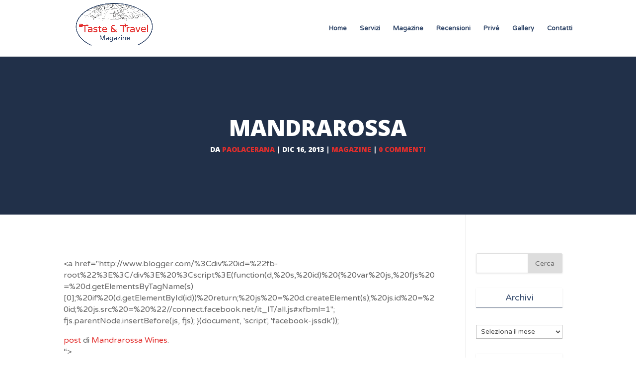

--- FILE ---
content_type: text/html; charset=UTF-8
request_url: https://www.tasteandtravel.ch/magazine/mandrarossa-su-mete/
body_size: 10627
content:
<!DOCTYPE html>
<html lang="it-IT">
<head>
	<meta charset="UTF-8" />
<meta http-equiv="X-UA-Compatible" content="IE=edge">
	<link rel="pingback" href="https://www.tasteandtravel.ch/xmlrpc.php" />

	<script type="text/javascript">
		document.documentElement.className = 'js';
	</script>

	<script>var et_site_url='https://www.tasteandtravel.ch';var et_post_id='619';function et_core_page_resource_fallback(a,b){"undefined"===typeof b&&(b=a.sheet.cssRules&&0===a.sheet.cssRules.length);b&&(a.onerror=null,a.onload=null,a.href?a.href=et_site_url+"/?et_core_page_resource="+a.id+et_post_id:a.src&&(a.src=et_site_url+"/?et_core_page_resource="+a.id+et_post_id))}
</script><meta name='robots' content='index, follow, max-image-preview:large, max-snippet:-1, max-video-preview:-1' />

	<!-- This site is optimized with the Yoast SEO plugin v20.6 - https://yoast.com/wordpress/plugins/seo/ -->
	<title>Mandrarossa - Taste &amp; Travel Magazine</title>
	<link rel="canonical" href="https://www.tasteandtravel.ch/magazine/mandrarossa-su-mete/" />
	<meta property="og:locale" content="it_IT" />
	<meta property="og:type" content="article" />
	<meta property="og:title" content="Mandrarossa - Taste &amp; Travel Magazine" />
	<meta property="og:description" content="&lt;a href=&quot;http://www.blogger.com/%3Cdiv%20id=%22fb-root%22%3E%3C/div%3E%20%3Cscript%3E(function(d,%20s,%20id)%20{%20var%20js,%20fjs%20=%20d.getElementsByTagName(s)[0];%20if%20(d.getElementById(id))%20return;%20js%20=%20d.createElement(s);%20js.id%20=%20id;%20js.src%20=%20%22//connect.facebook.net/it_IT/all.js#xfbml=1&quot;; fjs.parentNode.insertBefore(js, fjs); }(document, &#039;script&#039;, &#039;facebook-jssdk&#039;)); post di Mandrarossa Wines. &#8220;&gt; &lt;a href=&quot;http://www.blogger.com/%3Cdiv%20id=%22fb-root%22%3E%3C/div%3E%20%3Cscript%3E(function(d,%20s,%20id)%20{%20var%20js,%20fjs%20=%20d.getElementsByTagName(s)[0];%20if%20(d.getElementById(id))%20return;%20js%20=%20d.createElement(s);%20js.id%20=%20id;%20js.src%20=%20%22//connect.facebook.net/it_IT/all.js#xfbml=1&quot;; fjs.parentNode.insertBefore(js, fjs); }(document, &#039;script&#039;, &#039;facebook-jssdk&#039;)); post di Mandrarossa Wines. &#8220;&gt; post di Mandrarossa Wines." />
	<meta property="og:url" content="https://www.tasteandtravel.ch/magazine/mandrarossa-su-mete/" />
	<meta property="og:site_name" content="Taste &amp; Travel Magazine" />
	<meta property="article:publisher" content="http://www.facebook.com/paola.cerana" />
	<meta property="article:published_time" content="2013-12-16T14:09:00+00:00" />
	<meta property="article:modified_time" content="2019-04-12T17:20:19+00:00" />
	<meta name="author" content="paolacerana" />
	<meta name="twitter:card" content="summary_large_image" />
	<meta name="twitter:creator" content="@CeranaPaola" />
	<meta name="twitter:site" content="@CeranaPaola" />
	<meta name="twitter:label1" content="Scritto da" />
	<meta name="twitter:data1" content="paolacerana" />
	<meta name="twitter:label2" content="Tempo di lettura stimato" />
	<meta name="twitter:data2" content="1 minuto" />
	<script type="application/ld+json" class="yoast-schema-graph">{"@context":"https://schema.org","@graph":[{"@type":"WebPage","@id":"https://www.tasteandtravel.ch/magazine/mandrarossa-su-mete/","url":"https://www.tasteandtravel.ch/magazine/mandrarossa-su-mete/","name":"Mandrarossa - Taste &amp; Travel Magazine","isPartOf":{"@id":"https://www.tasteandtravel.ch/#website"},"datePublished":"2013-12-16T14:09:00+00:00","dateModified":"2019-04-12T17:20:19+00:00","author":{"@id":"https://www.tasteandtravel.ch/#/schema/person/f2931d899a83d38db658d1f808b46b14"},"breadcrumb":{"@id":"https://www.tasteandtravel.ch/magazine/mandrarossa-su-mete/#breadcrumb"},"inLanguage":"it-IT","potentialAction":[{"@type":"ReadAction","target":["https://www.tasteandtravel.ch/magazine/mandrarossa-su-mete/"]}]},{"@type":"BreadcrumbList","@id":"https://www.tasteandtravel.ch/magazine/mandrarossa-su-mete/#breadcrumb","itemListElement":[{"@type":"ListItem","position":1,"name":"Home","item":"https://www.tasteandtravel.ch/"},{"@type":"ListItem","position":2,"name":"Mandrarossa"}]},{"@type":"WebSite","@id":"https://www.tasteandtravel.ch/#website","url":"https://www.tasteandtravel.ch/","name":"Taste & Travel Magazine","description":"Un'anima in penna a spasso nel mondo","potentialAction":[{"@type":"SearchAction","target":{"@type":"EntryPoint","urlTemplate":"https://www.tasteandtravel.ch/?s={search_term_string}"},"query-input":"required name=search_term_string"}],"inLanguage":"it-IT"},{"@type":"Person","@id":"https://www.tasteandtravel.ch/#/schema/person/f2931d899a83d38db658d1f808b46b14","name":"paolacerana","image":{"@type":"ImageObject","inLanguage":"it-IT","@id":"https://www.tasteandtravel.ch/#/schema/person/image/","url":"https://secure.gravatar.com/avatar/afbe0c087f5f65ada0beb4a9f94c38f8?s=96&d=mm&r=g","contentUrl":"https://secure.gravatar.com/avatar/afbe0c087f5f65ada0beb4a9f94c38f8?s=96&d=mm&r=g","caption":"paolacerana"},"description":"Straniera a casa propria, vivo in Svizzera, sul Lago di Lugano. Sono giornalista ma scrivo con il cuore. Curo l'editing di Atmosphere rivista di bordo di Meridiana. Collaboro con diverse testate di turismo ed enogastronomia. Scrivo recensioni di narrativa e saggistica. Insieme al mio docente di psicologia, il professor Alessandro Antonietti, ho scritto \"L'intuizione visiva, come risolvere i problemi attraverso la visualizzazione\", (Franco Angeli). Insieme all'amico Vittorio Salvati ho scritto \"Il Diario proibito di Adamo ed Eva\" (Edizioni Associate, 2009) in cui mi sono divertita a giocare il ruolo di una Eva provocante e dispettosa al fianco di un Adamo candido e ingenuo. Ho raccolto una serie di racconti brevi ispirati ai miei viaggi, reali e interiori, \"Viaggi incantati, un'anima 'in penna' a spasso nel mondo per assaporarlo\", (Edizioni Associate, 2009). Il romanzo che rappresenta la mia catarsi s'intitola \"SCHEGGE D'AMORE ROSSO DIECI\" (Edizioni Sabinae, 2010), un thriller psico-erotico, scritto a quattro mani con Vittorio Salvati, che da Adamo s'è trasformato in uno psicanalista alle prese con una paziente molto, molto inquietante: Me! Il \"Diario proibito di Adamo &amp; Eva\" (Edizioni Sabinae, 2011) è cresciuto ed è diventato un vero e proprio romanzo, uno stuzzicante divertissement per riflettere con leggerezza sui misteri dell'Esistenza. Il mio libro più recente s'intitola \"IL LINGUAGGIO SEGRETO DEI VEGETALI\", edito da Agra Editrice, nel Settembre 2012."}]}</script>
	<!-- / Yoast SEO plugin. -->


<link rel='dns-prefetch' href='//fonts.googleapis.com' />
<link rel='dns-prefetch' href='//s.w.org' />
<link rel="alternate" type="application/rss+xml" title="Taste &amp; Travel Magazine &raquo; Feed" href="https://www.tasteandtravel.ch/feed/" />
<link rel="alternate" type="application/rss+xml" title="Taste &amp; Travel Magazine &raquo; Feed dei commenti" href="https://www.tasteandtravel.ch/comments/feed/" />
<link rel="alternate" type="application/rss+xml" title="Taste &amp; Travel Magazine &raquo; Mandrarossa Feed dei commenti" href="https://www.tasteandtravel.ch/magazine/mandrarossa-su-mete/feed/" />
<script type="text/javascript">
window._wpemojiSettings = {"baseUrl":"https:\/\/s.w.org\/images\/core\/emoji\/14.0.0\/72x72\/","ext":".png","svgUrl":"https:\/\/s.w.org\/images\/core\/emoji\/14.0.0\/svg\/","svgExt":".svg","source":{"concatemoji":"https:\/\/www.tasteandtravel.ch\/wp-includes\/js\/wp-emoji-release.min.js?ver=6.0.11"}};
/*! This file is auto-generated */
!function(e,a,t){var n,r,o,i=a.createElement("canvas"),p=i.getContext&&i.getContext("2d");function s(e,t){var a=String.fromCharCode,e=(p.clearRect(0,0,i.width,i.height),p.fillText(a.apply(this,e),0,0),i.toDataURL());return p.clearRect(0,0,i.width,i.height),p.fillText(a.apply(this,t),0,0),e===i.toDataURL()}function c(e){var t=a.createElement("script");t.src=e,t.defer=t.type="text/javascript",a.getElementsByTagName("head")[0].appendChild(t)}for(o=Array("flag","emoji"),t.supports={everything:!0,everythingExceptFlag:!0},r=0;r<o.length;r++)t.supports[o[r]]=function(e){if(!p||!p.fillText)return!1;switch(p.textBaseline="top",p.font="600 32px Arial",e){case"flag":return s([127987,65039,8205,9895,65039],[127987,65039,8203,9895,65039])?!1:!s([55356,56826,55356,56819],[55356,56826,8203,55356,56819])&&!s([55356,57332,56128,56423,56128,56418,56128,56421,56128,56430,56128,56423,56128,56447],[55356,57332,8203,56128,56423,8203,56128,56418,8203,56128,56421,8203,56128,56430,8203,56128,56423,8203,56128,56447]);case"emoji":return!s([129777,127995,8205,129778,127999],[129777,127995,8203,129778,127999])}return!1}(o[r]),t.supports.everything=t.supports.everything&&t.supports[o[r]],"flag"!==o[r]&&(t.supports.everythingExceptFlag=t.supports.everythingExceptFlag&&t.supports[o[r]]);t.supports.everythingExceptFlag=t.supports.everythingExceptFlag&&!t.supports.flag,t.DOMReady=!1,t.readyCallback=function(){t.DOMReady=!0},t.supports.everything||(n=function(){t.readyCallback()},a.addEventListener?(a.addEventListener("DOMContentLoaded",n,!1),e.addEventListener("load",n,!1)):(e.attachEvent("onload",n),a.attachEvent("onreadystatechange",function(){"complete"===a.readyState&&t.readyCallback()})),(e=t.source||{}).concatemoji?c(e.concatemoji):e.wpemoji&&e.twemoji&&(c(e.twemoji),c(e.wpemoji)))}(window,document,window._wpemojiSettings);
</script>
<meta content="ViGi Divi Child v.1.0.0" name="generator"/><style type="text/css">
img.wp-smiley,
img.emoji {
	display: inline !important;
	border: none !important;
	box-shadow: none !important;
	height: 1em !important;
	width: 1em !important;
	margin: 0 0.07em !important;
	vertical-align: -0.1em !important;
	background: none !important;
	padding: 0 !important;
}
</style>
	<link rel='stylesheet' id='wp-block-library-css'  href='https://www.tasteandtravel.ch/wp-includes/css/dist/block-library/style.min.css?ver=6.0.11' type='text/css' media='all' />
<style id='wp-block-library-inline-css' type='text/css'>
.has-text-align-justify{text-align:justify;}
</style>
<link rel='stylesheet' id='mediaelement-css'  href='https://www.tasteandtravel.ch/wp-includes/js/mediaelement/mediaelementplayer-legacy.min.css?ver=4.2.16' type='text/css' media='all' />
<link rel='stylesheet' id='wp-mediaelement-css'  href='https://www.tasteandtravel.ch/wp-includes/js/mediaelement/wp-mediaelement.min.css?ver=6.0.11' type='text/css' media='all' />
<style id='global-styles-inline-css' type='text/css'>
body{--wp--preset--color--black: #000000;--wp--preset--color--cyan-bluish-gray: #abb8c3;--wp--preset--color--white: #ffffff;--wp--preset--color--pale-pink: #f78da7;--wp--preset--color--vivid-red: #cf2e2e;--wp--preset--color--luminous-vivid-orange: #ff6900;--wp--preset--color--luminous-vivid-amber: #fcb900;--wp--preset--color--light-green-cyan: #7bdcb5;--wp--preset--color--vivid-green-cyan: #00d084;--wp--preset--color--pale-cyan-blue: #8ed1fc;--wp--preset--color--vivid-cyan-blue: #0693e3;--wp--preset--color--vivid-purple: #9b51e0;--wp--preset--gradient--vivid-cyan-blue-to-vivid-purple: linear-gradient(135deg,rgba(6,147,227,1) 0%,rgb(155,81,224) 100%);--wp--preset--gradient--light-green-cyan-to-vivid-green-cyan: linear-gradient(135deg,rgb(122,220,180) 0%,rgb(0,208,130) 100%);--wp--preset--gradient--luminous-vivid-amber-to-luminous-vivid-orange: linear-gradient(135deg,rgba(252,185,0,1) 0%,rgba(255,105,0,1) 100%);--wp--preset--gradient--luminous-vivid-orange-to-vivid-red: linear-gradient(135deg,rgba(255,105,0,1) 0%,rgb(207,46,46) 100%);--wp--preset--gradient--very-light-gray-to-cyan-bluish-gray: linear-gradient(135deg,rgb(238,238,238) 0%,rgb(169,184,195) 100%);--wp--preset--gradient--cool-to-warm-spectrum: linear-gradient(135deg,rgb(74,234,220) 0%,rgb(151,120,209) 20%,rgb(207,42,186) 40%,rgb(238,44,130) 60%,rgb(251,105,98) 80%,rgb(254,248,76) 100%);--wp--preset--gradient--blush-light-purple: linear-gradient(135deg,rgb(255,206,236) 0%,rgb(152,150,240) 100%);--wp--preset--gradient--blush-bordeaux: linear-gradient(135deg,rgb(254,205,165) 0%,rgb(254,45,45) 50%,rgb(107,0,62) 100%);--wp--preset--gradient--luminous-dusk: linear-gradient(135deg,rgb(255,203,112) 0%,rgb(199,81,192) 50%,rgb(65,88,208) 100%);--wp--preset--gradient--pale-ocean: linear-gradient(135deg,rgb(255,245,203) 0%,rgb(182,227,212) 50%,rgb(51,167,181) 100%);--wp--preset--gradient--electric-grass: linear-gradient(135deg,rgb(202,248,128) 0%,rgb(113,206,126) 100%);--wp--preset--gradient--midnight: linear-gradient(135deg,rgb(2,3,129) 0%,rgb(40,116,252) 100%);--wp--preset--duotone--dark-grayscale: url('#wp-duotone-dark-grayscale');--wp--preset--duotone--grayscale: url('#wp-duotone-grayscale');--wp--preset--duotone--purple-yellow: url('#wp-duotone-purple-yellow');--wp--preset--duotone--blue-red: url('#wp-duotone-blue-red');--wp--preset--duotone--midnight: url('#wp-duotone-midnight');--wp--preset--duotone--magenta-yellow: url('#wp-duotone-magenta-yellow');--wp--preset--duotone--purple-green: url('#wp-duotone-purple-green');--wp--preset--duotone--blue-orange: url('#wp-duotone-blue-orange');--wp--preset--font-size--small: 13px;--wp--preset--font-size--medium: 20px;--wp--preset--font-size--large: 36px;--wp--preset--font-size--x-large: 42px;}.has-black-color{color: var(--wp--preset--color--black) !important;}.has-cyan-bluish-gray-color{color: var(--wp--preset--color--cyan-bluish-gray) !important;}.has-white-color{color: var(--wp--preset--color--white) !important;}.has-pale-pink-color{color: var(--wp--preset--color--pale-pink) !important;}.has-vivid-red-color{color: var(--wp--preset--color--vivid-red) !important;}.has-luminous-vivid-orange-color{color: var(--wp--preset--color--luminous-vivid-orange) !important;}.has-luminous-vivid-amber-color{color: var(--wp--preset--color--luminous-vivid-amber) !important;}.has-light-green-cyan-color{color: var(--wp--preset--color--light-green-cyan) !important;}.has-vivid-green-cyan-color{color: var(--wp--preset--color--vivid-green-cyan) !important;}.has-pale-cyan-blue-color{color: var(--wp--preset--color--pale-cyan-blue) !important;}.has-vivid-cyan-blue-color{color: var(--wp--preset--color--vivid-cyan-blue) !important;}.has-vivid-purple-color{color: var(--wp--preset--color--vivid-purple) !important;}.has-black-background-color{background-color: var(--wp--preset--color--black) !important;}.has-cyan-bluish-gray-background-color{background-color: var(--wp--preset--color--cyan-bluish-gray) !important;}.has-white-background-color{background-color: var(--wp--preset--color--white) !important;}.has-pale-pink-background-color{background-color: var(--wp--preset--color--pale-pink) !important;}.has-vivid-red-background-color{background-color: var(--wp--preset--color--vivid-red) !important;}.has-luminous-vivid-orange-background-color{background-color: var(--wp--preset--color--luminous-vivid-orange) !important;}.has-luminous-vivid-amber-background-color{background-color: var(--wp--preset--color--luminous-vivid-amber) !important;}.has-light-green-cyan-background-color{background-color: var(--wp--preset--color--light-green-cyan) !important;}.has-vivid-green-cyan-background-color{background-color: var(--wp--preset--color--vivid-green-cyan) !important;}.has-pale-cyan-blue-background-color{background-color: var(--wp--preset--color--pale-cyan-blue) !important;}.has-vivid-cyan-blue-background-color{background-color: var(--wp--preset--color--vivid-cyan-blue) !important;}.has-vivid-purple-background-color{background-color: var(--wp--preset--color--vivid-purple) !important;}.has-black-border-color{border-color: var(--wp--preset--color--black) !important;}.has-cyan-bluish-gray-border-color{border-color: var(--wp--preset--color--cyan-bluish-gray) !important;}.has-white-border-color{border-color: var(--wp--preset--color--white) !important;}.has-pale-pink-border-color{border-color: var(--wp--preset--color--pale-pink) !important;}.has-vivid-red-border-color{border-color: var(--wp--preset--color--vivid-red) !important;}.has-luminous-vivid-orange-border-color{border-color: var(--wp--preset--color--luminous-vivid-orange) !important;}.has-luminous-vivid-amber-border-color{border-color: var(--wp--preset--color--luminous-vivid-amber) !important;}.has-light-green-cyan-border-color{border-color: var(--wp--preset--color--light-green-cyan) !important;}.has-vivid-green-cyan-border-color{border-color: var(--wp--preset--color--vivid-green-cyan) !important;}.has-pale-cyan-blue-border-color{border-color: var(--wp--preset--color--pale-cyan-blue) !important;}.has-vivid-cyan-blue-border-color{border-color: var(--wp--preset--color--vivid-cyan-blue) !important;}.has-vivid-purple-border-color{border-color: var(--wp--preset--color--vivid-purple) !important;}.has-vivid-cyan-blue-to-vivid-purple-gradient-background{background: var(--wp--preset--gradient--vivid-cyan-blue-to-vivid-purple) !important;}.has-light-green-cyan-to-vivid-green-cyan-gradient-background{background: var(--wp--preset--gradient--light-green-cyan-to-vivid-green-cyan) !important;}.has-luminous-vivid-amber-to-luminous-vivid-orange-gradient-background{background: var(--wp--preset--gradient--luminous-vivid-amber-to-luminous-vivid-orange) !important;}.has-luminous-vivid-orange-to-vivid-red-gradient-background{background: var(--wp--preset--gradient--luminous-vivid-orange-to-vivid-red) !important;}.has-very-light-gray-to-cyan-bluish-gray-gradient-background{background: var(--wp--preset--gradient--very-light-gray-to-cyan-bluish-gray) !important;}.has-cool-to-warm-spectrum-gradient-background{background: var(--wp--preset--gradient--cool-to-warm-spectrum) !important;}.has-blush-light-purple-gradient-background{background: var(--wp--preset--gradient--blush-light-purple) !important;}.has-blush-bordeaux-gradient-background{background: var(--wp--preset--gradient--blush-bordeaux) !important;}.has-luminous-dusk-gradient-background{background: var(--wp--preset--gradient--luminous-dusk) !important;}.has-pale-ocean-gradient-background{background: var(--wp--preset--gradient--pale-ocean) !important;}.has-electric-grass-gradient-background{background: var(--wp--preset--gradient--electric-grass) !important;}.has-midnight-gradient-background{background: var(--wp--preset--gradient--midnight) !important;}.has-small-font-size{font-size: var(--wp--preset--font-size--small) !important;}.has-medium-font-size{font-size: var(--wp--preset--font-size--medium) !important;}.has-large-font-size{font-size: var(--wp--preset--font-size--large) !important;}.has-x-large-font-size{font-size: var(--wp--preset--font-size--x-large) !important;}
</style>
<link rel='stylesheet' id='parent_style-css'  href='https://www.tasteandtravel.ch/wp-content/themes/Divi/style.css?ver=6.0.11' type='text/css' media='all' />
<link rel='stylesheet' id='child-style-css'  href='https://www.tasteandtravel.ch/wp-content/themes/divi-child/style.css?ver=1.0.0' type='text/css' media='all' />
<link rel='stylesheet' id='divi-fonts-css'  href='https://fonts.googleapis.com/css?family=Open+Sans:300italic,400italic,600italic,700italic,800italic,400,300,600,700,800&#038;subset=latin,latin-ext&#038;display=swap' type='text/css' media='all' />
<link rel='stylesheet' id='divi-style-css'  href='https://www.tasteandtravel.ch/wp-content/themes/divi-child/style.css?ver=4.5.3' type='text/css' media='all' />
<link rel='stylesheet' id='et-builder-googlefonts-cached-css'  href='https://fonts.googleapis.com/css?family=Varela+Round%3Aregular&#038;subset=latin%2Clatin-ext&#038;display=swap&#038;ver=6.0.11' type='text/css' media='all' />
<link rel='stylesheet' id='recent-posts-widget-with-thumbnails-public-style-css'  href='https://www.tasteandtravel.ch/wp-content/plugins/recent-posts-widget-with-thumbnails/public.css?ver=7.1.1' type='text/css' media='all' />
<link rel='stylesheet' id='dashicons-css'  href='https://www.tasteandtravel.ch/wp-includes/css/dashicons.min.css?ver=6.0.11' type='text/css' media='all' />
<link rel='stylesheet' id='jetpack_css-css'  href='https://www.tasteandtravel.ch/wp-content/plugins/jetpack/css/jetpack.css?ver=12.0.2' type='text/css' media='all' />
<script type='text/javascript' src='https://www.tasteandtravel.ch/wp-includes/js/jquery/jquery.min.js?ver=3.6.0' id='jquery-core-js'></script>
<script type='text/javascript' src='https://www.tasteandtravel.ch/wp-includes/js/jquery/jquery-migrate.min.js?ver=3.3.2' id='jquery-migrate-js'></script>
<script type='text/javascript' src='https://www.tasteandtravel.ch/wp-content/themes/Divi/core/admin/js/es6-promise.auto.min.js?ver=6.0.11' id='es6-promise-js'></script>
<script type='text/javascript' id='et-core-api-spam-recaptcha-js-extra'>
/* <![CDATA[ */
var et_core_api_spam_recaptcha = {"site_key":"","page_action":{"action":"mandrarossa_su_mete"}};
/* ]]> */
</script>
<script type='text/javascript' src='https://www.tasteandtravel.ch/wp-content/themes/Divi/core/admin/js/recaptcha.js?ver=6.0.11' id='et-core-api-spam-recaptcha-js'></script>
<link rel="https://api.w.org/" href="https://www.tasteandtravel.ch/wp-json/" /><link rel="alternate" type="application/json" href="https://www.tasteandtravel.ch/wp-json/wp/v2/posts/619" /><link rel="EditURI" type="application/rsd+xml" title="RSD" href="https://www.tasteandtravel.ch/xmlrpc.php?rsd" />
<link rel="wlwmanifest" type="application/wlwmanifest+xml" href="https://www.tasteandtravel.ch/wp-includes/wlwmanifest.xml" /> 
<meta name="generator" content="WordPress 6.0.11" />
<link rel='shortlink' href='https://www.tasteandtravel.ch/?p=619' />
<link rel="alternate" type="application/json+oembed" href="https://www.tasteandtravel.ch/wp-json/oembed/1.0/embed?url=https%3A%2F%2Fwww.tasteandtravel.ch%2Fmagazine%2Fmandrarossa-su-mete%2F" />
<link rel="alternate" type="text/xml+oembed" href="https://www.tasteandtravel.ch/wp-json/oembed/1.0/embed?url=https%3A%2F%2Fwww.tasteandtravel.ch%2Fmagazine%2Fmandrarossa-su-mete%2F&#038;format=xml" />
	<style>img#wpstats{display:none}</style>
		<meta name="viewport" content="width=device-width, initial-scale=1.0, maximum-scale=1.0, user-scalable=0" /><link rel="icon" href="https://www.tasteandtravel.ch/wp-content/uploads/2019/04/cropped-taste_and_travel-square-small-32x32.png" sizes="32x32" />
<link rel="icon" href="https://www.tasteandtravel.ch/wp-content/uploads/2019/04/cropped-taste_and_travel-square-small-192x192.png" sizes="192x192" />
<link rel="apple-touch-icon" href="https://www.tasteandtravel.ch/wp-content/uploads/2019/04/cropped-taste_and_travel-square-small-180x180.png" />
<meta name="msapplication-TileImage" content="https://www.tasteandtravel.ch/wp-content/uploads/2019/04/cropped-taste_and_travel-square-small-270x270.png" />
<link rel="stylesheet" id="et-divi-customizer-global-cached-inline-styles" href="https://www.tasteandtravel.ch/wp-content/et-cache/global/et-divi-customizer-global-17649480797812.min.css" onerror="et_core_page_resource_fallback(this, true)" onload="et_core_page_resource_fallback(this)" /></head>
<body class="post-template-default single single-post postid-619 single-format-standard et_pb_button_helper_class et_fixed_nav et_show_nav et_primary_nav_dropdown_animation_fade et_secondary_nav_dropdown_animation_fade et_header_style_left et_pb_footer_columns4 et_cover_background et_pb_gutter osx et_pb_gutters3 et_right_sidebar et_divi_theme et-db et_minified_js et_minified_css">
	<div id="page-container">

	
	
			<header id="main-header" data-height-onload="100">
			<div class="container clearfix et_menu_container">
							<div class="logo_container">
					<span class="logo_helper"></span>
					<a href="https://www.tasteandtravel.ch/">
						<img src="https://www.tasteandtravel.ch/wp-content/uploads/2019/03/taste_and_travel.png" alt="Taste &amp; Travel Magazine" id="logo" data-height-percentage="90" />
					</a>
				</div>
							<div id="et-top-navigation" data-height="100" data-fixed-height="40">
											<nav id="top-menu-nav">
						<ul id="top-menu" class="nav"><li id="menu-item-2895" class="menu-item menu-item-type-post_type menu-item-object-page menu-item-home menu-item-2895"><a href="https://www.tasteandtravel.ch/">Home</a></li>
<li id="menu-item-2896" class="menu-item menu-item-type-post_type menu-item-object-page menu-item-2896"><a href="https://www.tasteandtravel.ch/servizi/">Servizi</a></li>
<li id="menu-item-2956" class="menu-item menu-item-type-post_type menu-item-object-page menu-item-2956"><a href="https://www.tasteandtravel.ch/magazine-articoli/">Magazine</a></li>
<li id="menu-item-2962" class="menu-item menu-item-type-post_type menu-item-object-page menu-item-2962"><a href="https://www.tasteandtravel.ch/recensioni/">Recensioni</a></li>
<li id="menu-item-2906" class="menu-item menu-item-type-post_type menu-item-object-page menu-item-2906"><a href="https://www.tasteandtravel.ch/prive/">Privé</a></li>
<li id="menu-item-2907" class="menu-item menu-item-type-post_type menu-item-object-page menu-item-2907"><a href="https://www.tasteandtravel.ch/gallery/">Gallery</a></li>
<li id="menu-item-3005" class="menu-item menu-item-type-post_type menu-item-object-page menu-item-3005"><a href="https://www.tasteandtravel.ch/contatti/">Contatti</a></li>
</ul>						</nav>
					
					
					
					
					<div id="et_mobile_nav_menu">
				<div class="mobile_nav closed">
					<span class="select_page">Seleziona una pagina</span>
					<span class="mobile_menu_bar mobile_menu_bar_toggle"></span>
				</div>
			</div>				</div> <!-- #et-top-navigation -->
			</div> <!-- .container -->
			<div class="et_search_outer">
				<div class="container et_search_form_container">
					<form role="search" method="get" class="et-search-form" action="https://www.tasteandtravel.ch/">
					<input type="search" class="et-search-field" placeholder="Cerca &hellip;" value="" name="s" title="Cerca:" />					</form>
					<span class="et_close_search_field"></span>
				</div>
			</div>
		</header> <!-- #main-header -->
			<div id="et-main-area">
	 
<div id="main-content">
 
     
    <div class="hero-section" style="background-image: linear-gradient(rgba(0,0,0,0.3),rgba(0,0,0,0.3)), url('');">
     
    <h1 class="entry-title">Mandrarossa</h1>
     
    <p class="post-meta"> da <span class="author vcard"><a href="https://www.tasteandtravel.ch/author/admin/" title="Post di paolacerana" rel="author">paolacerana</a></span> | <span class="published">Dic 16, 2013</span> | <a href="https://www.tasteandtravel.ch/category/magazine/" rel="category tag">Magazine</a> | <span class="comments-number"><a href="https://www.tasteandtravel.ch/magazine/mandrarossa-su-mete/#respond">0 commenti</a></span></p>     
    </div>
 
 
    <div class="container">
        <div id="content-area" class="clearfix">
            <div id="left-area">
                                            <article id="post-619" class="et_pb_post post-619 post type-post status-publish format-standard hentry category-magazine tag-cultura tag-mandrarossa tag-mare tag-terra tag-turismo tag-vino tag-viticoltura">
                                            <div class="et_post_meta_wrapper">
                    <!-- h1 was here -->
                         
                                                </div> <!-- .et_post_meta_wrapper -->
                 
                    <div class="entry-content">
                    <p>&lt;a href=&quot;http://www.blogger.com/%3Cdiv%20id=%22fb-root%22%3E%3C/div%3E%20%3Cscript%3E(function(d,%20s,%20id)%20{%20var%20js,%20fjs%20=%20d.getElementsByTagName(s)[0];%20if%20(d.getElementById(id))%20return;%20js%20=%20d.createElement(s);%20js.id%20=%20id;%20js.src%20=%20%22//connect.facebook.net/it_IT/all.js#xfbml=1&quot;; fjs.parentNode.insertBefore(js, fjs); }(document, &#039;script&#039;, &#039;facebook-jssdk&#039;)); </p>
<div class="fb-post">
<div class="fb-xfbml-parse-ignore"><a href="https://www.facebook.com/photo.php?fbid=590994060973513&amp;set=a.107324286007162.12403.100001887736344&amp;type=1">post</a> di <a href="https://www.facebook.com/mandrarossa">Mandrarossa Wines</a>.</div>
</div>
<p>&#8220;&gt; </a><br />&lt;a href=&quot;http://www.blogger.com/%3Cdiv%20id=%22fb-root%22%3E%3C/div%3E%20%3Cscript%3E(function(d,%20s,%20id)%20{%20var%20js,%20fjs%20=%20d.getElementsByTagName(s)[0];%20if%20(d.getElementById(id))%20return;%20js%20=%20d.createElement(s);%20js.id%20=%20id;%20js.src%20=%20%22//connect.facebook.net/it_IT/all.js#xfbml=1&quot;; fjs.parentNode.insertBefore(js, fjs); }(document, &#039;script&#039;, &#039;facebook-jssdk&#039;)); </p>
<div class="fb-post">
<div class="fb-xfbml-parse-ignore"><a href="https://www.facebook.com/photo.php?fbid=590994060973513&amp;set=a.107324286007162.12403.100001887736344&amp;type=1">post</a> di <a href="https://www.facebook.com/mandrarossa">Mandrarossa Wines</a>.</div>
</div>
<p>&#8220;&gt;</p>
<div class="fb-post">
<div class="fb-xfbml-parse-ignore"><a href="https://www.facebook.com/photo.php?fbid=590994060973513&amp;set=a.107324286007162.12403.100001887736344&amp;type=1">post</a> di <a href="https://www.facebook.com/mandrarossa">Mandrarossa Wines</a>.</div>
</div>
<p></a></p>
<div></div>
                    </div> <!-- .entry-content -->
                    <div class="nav-single clearfix">
                        <br>
                        <span class="nav-previous"><a href="https://www.tasteandtravel.ch/magazine/i-frutti-del-sole-raccontati-in-un-libro-gli-agrumi/" rel="prev"><span class="meta-nav">←</span> I FRUTTI DEL SOLE RACCONTATI IN UN LIBRO: “GLI AGRUMI”</a></span>
                        <span class="nav-next"><a href="https://www.tasteandtravel.ch/prive/rinascita/" rel="next">Rinascita <span class="meta-nav">→</span></a></span>
                    </div><!-- .nav-single -->
                    <div class="et_post_meta_wrapper">
                     
                     
                    <!-- You can start editing here. -->

<section id="comment-wrap">
		   <div id="comment-section" class="nocomments">
		  			 <!-- If comments are open, but there are no comments. -->

		  	   </div>
					<div id="respond" class="comment-respond">
		<h3 id="reply-title" class="comment-reply-title"><span>Invia commento</span> <small><a rel="nofollow" id="cancel-comment-reply-link" href="/magazine/mandrarossa-su-mete/#respond" style="display:none;">Annulla risposta</a></small></h3><form action="https://www.tasteandtravel.ch/wp-comments-post.php" method="post" id="commentform" class="comment-form"><p class="comment-notes"><span id="email-notes">Il tuo indirizzo email non sarà pubblicato.</span> <span class="required-field-message" aria-hidden="true">I campi obbligatori sono contrassegnati <span class="required" aria-hidden="true">*</span></span></p><p class="comment-form-comment"><label for="comment">Commento <span class="required" aria-hidden="true">*</span></label> <textarea id="comment" name="comment" cols="45" rows="8" maxlength="65525" required="required"></textarea></p><p class="comment-form-author"><label for="author">Nome <span class="required" aria-hidden="true">*</span></label> <input id="author" name="author" type="text" value="" size="30" maxlength="245" required="required" /></p>
<p class="comment-form-email"><label for="email">Email <span class="required" aria-hidden="true">*</span></label> <input id="email" name="email" type="text" value="" size="30" maxlength="100" aria-describedby="email-notes" required="required" /></p>
<p class="comment-form-url"><label for="url">Sito web</label> <input id="url" name="url" type="text" value="" size="30" maxlength="200" /></p>
<p class="form-submit"><input name="submit" type="submit" id="submit" class="submit et_pb_button" value="Invia commento" /> <input type='hidden' name='comment_post_ID' value='619' id='comment_post_ID' />
<input type='hidden' name='comment_parent' id='comment_parent' value='0' />
</p><p style="display: none;"><input type="hidden" id="akismet_comment_nonce" name="akismet_comment_nonce" value="2939ab7ebf" /></p><p style="display: none !important;" class="akismet-fields-container" data-prefix="ak_"><label>&#916;<textarea name="ak_hp_textarea" cols="45" rows="8" maxlength="100"></textarea></label><input type="hidden" id="ak_js_1" name="ak_js" value="183"/><script>document.getElementById( "ak_js_1" ).setAttribute( "value", ( new Date() ).getTime() );</script></p></form>	</div><!-- #respond -->
		</section>                    </div> <!-- .et_post_meta_wrapper -->
                </article> <!-- .et_pb_post -->
 
                        </div> <!-- #left-area -->
 
            	<div id="sidebar">
		<div id="search-2" class="et_pb_widget widget_search"><form role="search" method="get" id="searchform" class="searchform" action="https://www.tasteandtravel.ch/">
				<div>
					<label class="screen-reader-text" for="s">Ricerca per:</label>
					<input type="text" value="" name="s" id="s" />
					<input type="submit" id="searchsubmit" value="Cerca" />
				</div>
			</form></div> <!-- end .et_pb_widget --><div id="archives-2" class="et_pb_widget widget_archive"><h4 class="widgettitle">Archivi</h4>		<label class="screen-reader-text" for="archives-dropdown-2">Archivi</label>
		<select id="archives-dropdown-2" name="archive-dropdown">
			
			<option value="">Seleziona il mese</option>
				<option value='https://www.tasteandtravel.ch/2025/12/'> Dicembre 2025 &nbsp;(5)</option>
	<option value='https://www.tasteandtravel.ch/2025/11/'> Novembre 2025 &nbsp;(3)</option>
	<option value='https://www.tasteandtravel.ch/2025/08/'> Agosto 2025 &nbsp;(1)</option>
	<option value='https://www.tasteandtravel.ch/2025/07/'> Luglio 2025 &nbsp;(2)</option>
	<option value='https://www.tasteandtravel.ch/2025/05/'> Maggio 2025 &nbsp;(1)</option>
	<option value='https://www.tasteandtravel.ch/2025/03/'> Marzo 2025 &nbsp;(1)</option>
	<option value='https://www.tasteandtravel.ch/2025/01/'> Gennaio 2025 &nbsp;(2)</option>
	<option value='https://www.tasteandtravel.ch/2024/11/'> Novembre 2024 &nbsp;(1)</option>
	<option value='https://www.tasteandtravel.ch/2024/10/'> Ottobre 2024 &nbsp;(1)</option>
	<option value='https://www.tasteandtravel.ch/2024/09/'> Settembre 2024 &nbsp;(1)</option>
	<option value='https://www.tasteandtravel.ch/2024/08/'> Agosto 2024 &nbsp;(1)</option>
	<option value='https://www.tasteandtravel.ch/2024/07/'> Luglio 2024 &nbsp;(2)</option>
	<option value='https://www.tasteandtravel.ch/2024/06/'> Giugno 2024 &nbsp;(1)</option>
	<option value='https://www.tasteandtravel.ch/2024/05/'> Maggio 2024 &nbsp;(3)</option>
	<option value='https://www.tasteandtravel.ch/2024/04/'> Aprile 2024 &nbsp;(2)</option>
	<option value='https://www.tasteandtravel.ch/2024/03/'> Marzo 2024 &nbsp;(2)</option>
	<option value='https://www.tasteandtravel.ch/2024/02/'> Febbraio 2024 &nbsp;(4)</option>
	<option value='https://www.tasteandtravel.ch/2024/01/'> Gennaio 2024 &nbsp;(3)</option>
	<option value='https://www.tasteandtravel.ch/2023/12/'> Dicembre 2023 &nbsp;(1)</option>
	<option value='https://www.tasteandtravel.ch/2023/07/'> Luglio 2023 &nbsp;(1)</option>
	<option value='https://www.tasteandtravel.ch/2023/05/'> Maggio 2023 &nbsp;(5)</option>
	<option value='https://www.tasteandtravel.ch/2023/04/'> Aprile 2023 &nbsp;(1)</option>
	<option value='https://www.tasteandtravel.ch/2023/03/'> Marzo 2023 &nbsp;(1)</option>
	<option value='https://www.tasteandtravel.ch/2023/02/'> Febbraio 2023 &nbsp;(1)</option>
	<option value='https://www.tasteandtravel.ch/2023/01/'> Gennaio 2023 &nbsp;(3)</option>
	<option value='https://www.tasteandtravel.ch/2022/09/'> Settembre 2022 &nbsp;(1)</option>
	<option value='https://www.tasteandtravel.ch/2022/07/'> Luglio 2022 &nbsp;(2)</option>
	<option value='https://www.tasteandtravel.ch/2022/06/'> Giugno 2022 &nbsp;(1)</option>
	<option value='https://www.tasteandtravel.ch/2022/05/'> Maggio 2022 &nbsp;(1)</option>
	<option value='https://www.tasteandtravel.ch/2022/04/'> Aprile 2022 &nbsp;(1)</option>
	<option value='https://www.tasteandtravel.ch/2022/03/'> Marzo 2022 &nbsp;(2)</option>
	<option value='https://www.tasteandtravel.ch/2022/02/'> Febbraio 2022 &nbsp;(3)</option>
	<option value='https://www.tasteandtravel.ch/2022/01/'> Gennaio 2022 &nbsp;(4)</option>
	<option value='https://www.tasteandtravel.ch/2021/12/'> Dicembre 2021 &nbsp;(2)</option>
	<option value='https://www.tasteandtravel.ch/2021/11/'> Novembre 2021 &nbsp;(2)</option>
	<option value='https://www.tasteandtravel.ch/2021/09/'> Settembre 2021 &nbsp;(5)</option>
	<option value='https://www.tasteandtravel.ch/2021/08/'> Agosto 2021 &nbsp;(2)</option>
	<option value='https://www.tasteandtravel.ch/2021/07/'> Luglio 2021 &nbsp;(7)</option>
	<option value='https://www.tasteandtravel.ch/2021/06/'> Giugno 2021 &nbsp;(4)</option>
	<option value='https://www.tasteandtravel.ch/2021/05/'> Maggio 2021 &nbsp;(7)</option>
	<option value='https://www.tasteandtravel.ch/2021/04/'> Aprile 2021 &nbsp;(3)</option>
	<option value='https://www.tasteandtravel.ch/2021/03/'> Marzo 2021 &nbsp;(4)</option>
	<option value='https://www.tasteandtravel.ch/2021/02/'> Febbraio 2021 &nbsp;(4)</option>
	<option value='https://www.tasteandtravel.ch/2021/01/'> Gennaio 2021 &nbsp;(8)</option>
	<option value='https://www.tasteandtravel.ch/2020/12/'> Dicembre 2020 &nbsp;(7)</option>
	<option value='https://www.tasteandtravel.ch/2020/11/'> Novembre 2020 &nbsp;(4)</option>
	<option value='https://www.tasteandtravel.ch/2020/10/'> Ottobre 2020 &nbsp;(4)</option>
	<option value='https://www.tasteandtravel.ch/2020/09/'> Settembre 2020 &nbsp;(1)</option>
	<option value='https://www.tasteandtravel.ch/2020/08/'> Agosto 2020 &nbsp;(2)</option>
	<option value='https://www.tasteandtravel.ch/2020/07/'> Luglio 2020 &nbsp;(4)</option>
	<option value='https://www.tasteandtravel.ch/2020/06/'> Giugno 2020 &nbsp;(2)</option>
	<option value='https://www.tasteandtravel.ch/2020/05/'> Maggio 2020 &nbsp;(5)</option>
	<option value='https://www.tasteandtravel.ch/2020/04/'> Aprile 2020 &nbsp;(11)</option>
	<option value='https://www.tasteandtravel.ch/2020/03/'> Marzo 2020 &nbsp;(9)</option>
	<option value='https://www.tasteandtravel.ch/2020/02/'> Febbraio 2020 &nbsp;(2)</option>
	<option value='https://www.tasteandtravel.ch/2020/01/'> Gennaio 2020 &nbsp;(4)</option>
	<option value='https://www.tasteandtravel.ch/2019/12/'> Dicembre 2019 &nbsp;(3)</option>
	<option value='https://www.tasteandtravel.ch/2019/11/'> Novembre 2019 &nbsp;(4)</option>
	<option value='https://www.tasteandtravel.ch/2019/10/'> Ottobre 2019 &nbsp;(2)</option>
	<option value='https://www.tasteandtravel.ch/2019/09/'> Settembre 2019 &nbsp;(3)</option>
	<option value='https://www.tasteandtravel.ch/2019/08/'> Agosto 2019 &nbsp;(2)</option>
	<option value='https://www.tasteandtravel.ch/2019/07/'> Luglio 2019 &nbsp;(1)</option>
	<option value='https://www.tasteandtravel.ch/2019/06/'> Giugno 2019 &nbsp;(3)</option>
	<option value='https://www.tasteandtravel.ch/2019/05/'> Maggio 2019 &nbsp;(3)</option>
	<option value='https://www.tasteandtravel.ch/2019/04/'> Aprile 2019 &nbsp;(7)</option>
	<option value='https://www.tasteandtravel.ch/2019/01/'> Gennaio 2019 &nbsp;(1)</option>
	<option value='https://www.tasteandtravel.ch/2018/12/'> Dicembre 2018 &nbsp;(3)</option>
	<option value='https://www.tasteandtravel.ch/2018/11/'> Novembre 2018 &nbsp;(5)</option>
	<option value='https://www.tasteandtravel.ch/2018/10/'> Ottobre 2018 &nbsp;(5)</option>
	<option value='https://www.tasteandtravel.ch/2018/09/'> Settembre 2018 &nbsp;(2)</option>
	<option value='https://www.tasteandtravel.ch/2018/08/'> Agosto 2018 &nbsp;(6)</option>
	<option value='https://www.tasteandtravel.ch/2018/07/'> Luglio 2018 &nbsp;(8)</option>
	<option value='https://www.tasteandtravel.ch/2018/06/'> Giugno 2018 &nbsp;(8)</option>
	<option value='https://www.tasteandtravel.ch/2018/05/'> Maggio 2018 &nbsp;(5)</option>
	<option value='https://www.tasteandtravel.ch/2018/04/'> Aprile 2018 &nbsp;(6)</option>
	<option value='https://www.tasteandtravel.ch/2018/03/'> Marzo 2018 &nbsp;(9)</option>
	<option value='https://www.tasteandtravel.ch/2018/02/'> Febbraio 2018 &nbsp;(7)</option>
	<option value='https://www.tasteandtravel.ch/2018/01/'> Gennaio 2018 &nbsp;(5)</option>
	<option value='https://www.tasteandtravel.ch/2017/12/'> Dicembre 2017 &nbsp;(10)</option>
	<option value='https://www.tasteandtravel.ch/2017/11/'> Novembre 2017 &nbsp;(7)</option>
	<option value='https://www.tasteandtravel.ch/2017/10/'> Ottobre 2017 &nbsp;(3)</option>
	<option value='https://www.tasteandtravel.ch/2017/09/'> Settembre 2017 &nbsp;(7)</option>
	<option value='https://www.tasteandtravel.ch/2017/08/'> Agosto 2017 &nbsp;(13)</option>
	<option value='https://www.tasteandtravel.ch/2017/07/'> Luglio 2017 &nbsp;(6)</option>
	<option value='https://www.tasteandtravel.ch/2017/06/'> Giugno 2017 &nbsp;(2)</option>
	<option value='https://www.tasteandtravel.ch/2017/05/'> Maggio 2017 &nbsp;(5)</option>
	<option value='https://www.tasteandtravel.ch/2017/04/'> Aprile 2017 &nbsp;(3)</option>
	<option value='https://www.tasteandtravel.ch/2017/03/'> Marzo 2017 &nbsp;(3)</option>
	<option value='https://www.tasteandtravel.ch/2017/02/'> Febbraio 2017 &nbsp;(4)</option>
	<option value='https://www.tasteandtravel.ch/2017/01/'> Gennaio 2017 &nbsp;(6)</option>
	<option value='https://www.tasteandtravel.ch/2016/12/'> Dicembre 2016 &nbsp;(9)</option>
	<option value='https://www.tasteandtravel.ch/2016/11/'> Novembre 2016 &nbsp;(3)</option>
	<option value='https://www.tasteandtravel.ch/2016/10/'> Ottobre 2016 &nbsp;(1)</option>
	<option value='https://www.tasteandtravel.ch/2016/09/'> Settembre 2016 &nbsp;(1)</option>
	<option value='https://www.tasteandtravel.ch/2016/08/'> Agosto 2016 &nbsp;(7)</option>
	<option value='https://www.tasteandtravel.ch/2016/07/'> Luglio 2016 &nbsp;(10)</option>
	<option value='https://www.tasteandtravel.ch/2016/06/'> Giugno 2016 &nbsp;(9)</option>
	<option value='https://www.tasteandtravel.ch/2016/05/'> Maggio 2016 &nbsp;(6)</option>
	<option value='https://www.tasteandtravel.ch/2016/04/'> Aprile 2016 &nbsp;(8)</option>
	<option value='https://www.tasteandtravel.ch/2016/03/'> Marzo 2016 &nbsp;(7)</option>
	<option value='https://www.tasteandtravel.ch/2016/02/'> Febbraio 2016 &nbsp;(1)</option>
	<option value='https://www.tasteandtravel.ch/2016/01/'> Gennaio 2016 &nbsp;(3)</option>
	<option value='https://www.tasteandtravel.ch/2015/12/'> Dicembre 2015 &nbsp;(4)</option>
	<option value='https://www.tasteandtravel.ch/2015/11/'> Novembre 2015 &nbsp;(1)</option>
	<option value='https://www.tasteandtravel.ch/2015/10/'> Ottobre 2015 &nbsp;(2)</option>
	<option value='https://www.tasteandtravel.ch/2015/09/'> Settembre 2015 &nbsp;(8)</option>
	<option value='https://www.tasteandtravel.ch/2015/08/'> Agosto 2015 &nbsp;(5)</option>
	<option value='https://www.tasteandtravel.ch/2015/07/'> Luglio 2015 &nbsp;(5)</option>
	<option value='https://www.tasteandtravel.ch/2015/06/'> Giugno 2015 &nbsp;(5)</option>
	<option value='https://www.tasteandtravel.ch/2015/05/'> Maggio 2015 &nbsp;(1)</option>
	<option value='https://www.tasteandtravel.ch/2015/04/'> Aprile 2015 &nbsp;(5)</option>
	<option value='https://www.tasteandtravel.ch/2015/03/'> Marzo 2015 &nbsp;(4)</option>
	<option value='https://www.tasteandtravel.ch/2015/02/'> Febbraio 2015 &nbsp;(3)</option>
	<option value='https://www.tasteandtravel.ch/2015/01/'> Gennaio 2015 &nbsp;(10)</option>
	<option value='https://www.tasteandtravel.ch/2014/12/'> Dicembre 2014 &nbsp;(8)</option>
	<option value='https://www.tasteandtravel.ch/2014/11/'> Novembre 2014 &nbsp;(10)</option>
	<option value='https://www.tasteandtravel.ch/2014/10/'> Ottobre 2014 &nbsp;(1)</option>
	<option value='https://www.tasteandtravel.ch/2014/09/'> Settembre 2014 &nbsp;(1)</option>
	<option value='https://www.tasteandtravel.ch/2014/08/'> Agosto 2014 &nbsp;(4)</option>
	<option value='https://www.tasteandtravel.ch/2014/07/'> Luglio 2014 &nbsp;(1)</option>
	<option value='https://www.tasteandtravel.ch/2014/06/'> Giugno 2014 &nbsp;(3)</option>
	<option value='https://www.tasteandtravel.ch/2014/05/'> Maggio 2014 &nbsp;(4)</option>
	<option value='https://www.tasteandtravel.ch/2014/04/'> Aprile 2014 &nbsp;(5)</option>
	<option value='https://www.tasteandtravel.ch/2014/03/'> Marzo 2014 &nbsp;(7)</option>
	<option value='https://www.tasteandtravel.ch/2014/02/'> Febbraio 2014 &nbsp;(10)</option>
	<option value='https://www.tasteandtravel.ch/2014/01/'> Gennaio 2014 &nbsp;(22)</option>
	<option value='https://www.tasteandtravel.ch/2013/12/'> Dicembre 2013 &nbsp;(5)</option>
	<option value='https://www.tasteandtravel.ch/2013/11/'> Novembre 2013 &nbsp;(6)</option>
	<option value='https://www.tasteandtravel.ch/2013/10/'> Ottobre 2013 &nbsp;(6)</option>
	<option value='https://www.tasteandtravel.ch/2013/09/'> Settembre 2013 &nbsp;(7)</option>
	<option value='https://www.tasteandtravel.ch/2013/08/'> Agosto 2013 &nbsp;(2)</option>
	<option value='https://www.tasteandtravel.ch/2013/07/'> Luglio 2013 &nbsp;(10)</option>
	<option value='https://www.tasteandtravel.ch/2013/06/'> Giugno 2013 &nbsp;(5)</option>
	<option value='https://www.tasteandtravel.ch/2013/05/'> Maggio 2013 &nbsp;(7)</option>
	<option value='https://www.tasteandtravel.ch/2013/04/'> Aprile 2013 &nbsp;(7)</option>
	<option value='https://www.tasteandtravel.ch/2013/03/'> Marzo 2013 &nbsp;(11)</option>
	<option value='https://www.tasteandtravel.ch/2013/02/'> Febbraio 2013 &nbsp;(13)</option>
	<option value='https://www.tasteandtravel.ch/2013/01/'> Gennaio 2013 &nbsp;(16)</option>
	<option value='https://www.tasteandtravel.ch/2012/12/'> Dicembre 2012 &nbsp;(8)</option>
	<option value='https://www.tasteandtravel.ch/2012/11/'> Novembre 2012 &nbsp;(11)</option>
	<option value='https://www.tasteandtravel.ch/2012/10/'> Ottobre 2012 &nbsp;(26)</option>
	<option value='https://www.tasteandtravel.ch/2012/09/'> Settembre 2012 &nbsp;(111)</option>

		</select>

<script type="text/javascript">
/* <![CDATA[ */
(function() {
	var dropdown = document.getElementById( "archives-dropdown-2" );
	function onSelectChange() {
		if ( dropdown.options[ dropdown.selectedIndex ].value !== '' ) {
			document.location.href = this.options[ this.selectedIndex ].value;
		}
	}
	dropdown.onchange = onSelectChange;
})();
/* ]]> */
</script>
			</div> <!-- end .et_pb_widget --><div id="recent-posts-widget-with-thumbnails-2" class="et_pb_widget recent-posts-widget-with-thumbnails">
<div id="rpwwt-recent-posts-widget-with-thumbnails-2" class="rpwwt-widget">
<h4 class="widgettitle">Articoli recenti</h4>
	<ul>
		<li><a href="https://www.tasteandtravel.ch/prive/dedicato/"><span class="rpwwt-post-title">Dedicato</span></a><div class="rpwwt-post-author">By paolacerana</div><div class="rpwwt-post-categories">Privé</div><div class="rpwwt-post-date">Dicembre 19, 2025</div></li>
		<li><a href="https://www.tasteandtravel.ch/magazine/perche-moriamo/"><span class="rpwwt-post-title">Perchè moriamo?</span></a><div class="rpwwt-post-author">By paolacerana</div><div class="rpwwt-post-categories">Magazine</div><div class="rpwwt-post-date">Dicembre 16, 2025</div></li>
		<li><a href="https://www.tasteandtravel.ch/prive/ieri-domani-forse/"><span class="rpwwt-post-title">Ieri, domani forse</span></a><div class="rpwwt-post-author">By paolacerana</div><div class="rpwwt-post-categories">Privé</div><div class="rpwwt-post-date">Dicembre 15, 2025</div></li>
		<li><a href="https://www.tasteandtravel.ch/prive/serendipita-e-punti-esclamativi/"><img width="50" height="50" src="https://www.tasteandtravel.ch/wp-content/uploads/2025/12/IMG_0310-scaled.jpg" class="attachment-50x50 size-50x50 wp-post-image" alt="" loading="lazy" /><span class="rpwwt-post-title">Serendipità e punti esclamativi</span></a><div class="rpwwt-post-author">By paolacerana</div><div class="rpwwt-post-categories">Privé</div><div class="rpwwt-post-date">Dicembre 6, 2025</div></li>
		<li><a href="https://www.tasteandtravel.ch/prive/confidenze/"><span class="rpwwt-post-title">Confidenze</span></a><div class="rpwwt-post-author">By paolacerana</div><div class="rpwwt-post-categories">Privé</div><div class="rpwwt-post-date">Dicembre 2, 2025</div></li>
	</ul>
</div><!-- .rpwwt-widget -->
</div> <!-- end .et_pb_widget --><div id="categories-2" class="et_pb_widget widget_categories"><h4 class="widgettitle">Categorie</h4>
			<ul>
					<li class="cat-item cat-item-1"><a href="https://www.tasteandtravel.ch/category/magazine/">Magazine</a> (371)
</li>
	<li class="cat-item cat-item-1827"><a href="https://www.tasteandtravel.ch/category/prive/">Privé</a> (417)
</li>
	<li class="cat-item cat-item-1828"><a href="https://www.tasteandtravel.ch/category/recensioni/">Recensioni</a> (74)
</li>
	<li class="cat-item cat-item-2037"><a href="https://www.tasteandtravel.ch/category/uncategorized/">Uncategorized</a> (1)
</li>
			</ul>

			</div> <!-- end .et_pb_widget --><div id="recent-comments-2" class="et_pb_widget widget_recent_comments"><h4 class="widgettitle">Commenti recenti</h4><ul id="recentcomments"><li class="recentcomments"><span class="comment-author-link">paolacerana</span> su <a href="https://www.tasteandtravel.ch/prive/ieri-domani-forse/#comment-24261">Ieri, domani forse</a></li><li class="recentcomments"><span class="comment-author-link">Alberto</span> su <a href="https://www.tasteandtravel.ch/prive/ieri-domani-forse/#comment-24257">Ieri, domani forse</a></li><li class="recentcomments"><span class="comment-author-link">paolacerana</span> su <a href="https://www.tasteandtravel.ch/prive/il-mio-mondo/#comment-23875">Il mio mondo</a></li></ul></div> <!-- end .et_pb_widget -->	</div> <!-- end #sidebar -->
        </div> <!-- #content-area -->
    </div> <!-- .container -->
</div> <!-- #main-content -->
 

			<footer id="main-footer">
				
<div class="container">
    <div id="footer-widgets" class="clearfix">
		<div class="footer-widget"><div id="text-2" class="fwidget et_pb_widget widget_text"><h4 class="title">Contatti</h4>			<div class="textwidget"><p><strong>Taste &amp; Travel Magazine Sagl</strong><br />
Via Dr. Willy Fröhlich, 11<br />
6817 Maroggia<br />
Svizzera</p>
<p>Direttrice: Paola Cerana<br />
<a href="mailto:paola.cerana@tasteandtravel.ch">paola.cerana@tasteandtravel.ch</a></p>
</div>
		</div> <!-- end .fwidget --></div> <!-- end .footer-widget --><div class="footer-widget"><div id="categories-3" class="fwidget et_pb_widget widget_categories"><h4 class="title">Categorie</h4>
			<ul>
					<li class="cat-item cat-item-1"><a href="https://www.tasteandtravel.ch/category/magazine/">Magazine</a> (371)
</li>
	<li class="cat-item cat-item-1827"><a href="https://www.tasteandtravel.ch/category/prive/">Privé</a> (417)
</li>
	<li class="cat-item cat-item-1828"><a href="https://www.tasteandtravel.ch/category/recensioni/">Recensioni</a> (74)
</li>
	<li class="cat-item cat-item-2037"><a href="https://www.tasteandtravel.ch/category/uncategorized/">Uncategorized</a> (1)
</li>
			</ul>

			</div> <!-- end .fwidget --></div> <!-- end .footer-widget --><div class="footer-widget"><div id="recent-posts-widget-with-thumbnails-3" class="fwidget et_pb_widget recent-posts-widget-with-thumbnails">
<div id="rpwwt-recent-posts-widget-with-thumbnails-3" class="rpwwt-widget">
<h4 class="title">Articoli recenti</h4>
	<ul>
		<li><a href="https://www.tasteandtravel.ch/prive/dedicato/"><span class="rpwwt-post-title">Dedicato</span></a><div class="rpwwt-post-date">Dicembre 19, 2025</div></li>
		<li><a href="https://www.tasteandtravel.ch/magazine/perche-moriamo/"><span class="rpwwt-post-title">Perchè moriamo?</span></a><div class="rpwwt-post-date">Dicembre 16, 2025</div></li>
	</ul>
</div><!-- .rpwwt-widget -->
</div> <!-- end .fwidget --></div> <!-- end .footer-widget --><div class="footer-widget"><div id="archives-3" class="fwidget et_pb_widget widget_archive"><h4 class="title">Archivio</h4>		<label class="screen-reader-text" for="archives-dropdown-3">Archivio</label>
		<select id="archives-dropdown-3" name="archive-dropdown">
			
			<option value="">Seleziona il mese</option>
				<option value='https://www.tasteandtravel.ch/2025/12/'> Dicembre 2025 &nbsp;(5)</option>
	<option value='https://www.tasteandtravel.ch/2025/11/'> Novembre 2025 &nbsp;(3)</option>
	<option value='https://www.tasteandtravel.ch/2025/08/'> Agosto 2025 &nbsp;(1)</option>
	<option value='https://www.tasteandtravel.ch/2025/07/'> Luglio 2025 &nbsp;(2)</option>
	<option value='https://www.tasteandtravel.ch/2025/05/'> Maggio 2025 &nbsp;(1)</option>
	<option value='https://www.tasteandtravel.ch/2025/03/'> Marzo 2025 &nbsp;(1)</option>
	<option value='https://www.tasteandtravel.ch/2025/01/'> Gennaio 2025 &nbsp;(2)</option>
	<option value='https://www.tasteandtravel.ch/2024/11/'> Novembre 2024 &nbsp;(1)</option>
	<option value='https://www.tasteandtravel.ch/2024/10/'> Ottobre 2024 &nbsp;(1)</option>
	<option value='https://www.tasteandtravel.ch/2024/09/'> Settembre 2024 &nbsp;(1)</option>
	<option value='https://www.tasteandtravel.ch/2024/08/'> Agosto 2024 &nbsp;(1)</option>
	<option value='https://www.tasteandtravel.ch/2024/07/'> Luglio 2024 &nbsp;(2)</option>
	<option value='https://www.tasteandtravel.ch/2024/06/'> Giugno 2024 &nbsp;(1)</option>
	<option value='https://www.tasteandtravel.ch/2024/05/'> Maggio 2024 &nbsp;(3)</option>
	<option value='https://www.tasteandtravel.ch/2024/04/'> Aprile 2024 &nbsp;(2)</option>
	<option value='https://www.tasteandtravel.ch/2024/03/'> Marzo 2024 &nbsp;(2)</option>
	<option value='https://www.tasteandtravel.ch/2024/02/'> Febbraio 2024 &nbsp;(4)</option>
	<option value='https://www.tasteandtravel.ch/2024/01/'> Gennaio 2024 &nbsp;(3)</option>
	<option value='https://www.tasteandtravel.ch/2023/12/'> Dicembre 2023 &nbsp;(1)</option>
	<option value='https://www.tasteandtravel.ch/2023/07/'> Luglio 2023 &nbsp;(1)</option>
	<option value='https://www.tasteandtravel.ch/2023/05/'> Maggio 2023 &nbsp;(5)</option>
	<option value='https://www.tasteandtravel.ch/2023/04/'> Aprile 2023 &nbsp;(1)</option>
	<option value='https://www.tasteandtravel.ch/2023/03/'> Marzo 2023 &nbsp;(1)</option>
	<option value='https://www.tasteandtravel.ch/2023/02/'> Febbraio 2023 &nbsp;(1)</option>
	<option value='https://www.tasteandtravel.ch/2023/01/'> Gennaio 2023 &nbsp;(3)</option>
	<option value='https://www.tasteandtravel.ch/2022/09/'> Settembre 2022 &nbsp;(1)</option>
	<option value='https://www.tasteandtravel.ch/2022/07/'> Luglio 2022 &nbsp;(2)</option>
	<option value='https://www.tasteandtravel.ch/2022/06/'> Giugno 2022 &nbsp;(1)</option>
	<option value='https://www.tasteandtravel.ch/2022/05/'> Maggio 2022 &nbsp;(1)</option>
	<option value='https://www.tasteandtravel.ch/2022/04/'> Aprile 2022 &nbsp;(1)</option>
	<option value='https://www.tasteandtravel.ch/2022/03/'> Marzo 2022 &nbsp;(2)</option>
	<option value='https://www.tasteandtravel.ch/2022/02/'> Febbraio 2022 &nbsp;(3)</option>
	<option value='https://www.tasteandtravel.ch/2022/01/'> Gennaio 2022 &nbsp;(4)</option>
	<option value='https://www.tasteandtravel.ch/2021/12/'> Dicembre 2021 &nbsp;(2)</option>
	<option value='https://www.tasteandtravel.ch/2021/11/'> Novembre 2021 &nbsp;(2)</option>
	<option value='https://www.tasteandtravel.ch/2021/09/'> Settembre 2021 &nbsp;(5)</option>
	<option value='https://www.tasteandtravel.ch/2021/08/'> Agosto 2021 &nbsp;(2)</option>
	<option value='https://www.tasteandtravel.ch/2021/07/'> Luglio 2021 &nbsp;(7)</option>
	<option value='https://www.tasteandtravel.ch/2021/06/'> Giugno 2021 &nbsp;(4)</option>
	<option value='https://www.tasteandtravel.ch/2021/05/'> Maggio 2021 &nbsp;(7)</option>
	<option value='https://www.tasteandtravel.ch/2021/04/'> Aprile 2021 &nbsp;(3)</option>
	<option value='https://www.tasteandtravel.ch/2021/03/'> Marzo 2021 &nbsp;(4)</option>
	<option value='https://www.tasteandtravel.ch/2021/02/'> Febbraio 2021 &nbsp;(4)</option>
	<option value='https://www.tasteandtravel.ch/2021/01/'> Gennaio 2021 &nbsp;(8)</option>
	<option value='https://www.tasteandtravel.ch/2020/12/'> Dicembre 2020 &nbsp;(7)</option>
	<option value='https://www.tasteandtravel.ch/2020/11/'> Novembre 2020 &nbsp;(4)</option>
	<option value='https://www.tasteandtravel.ch/2020/10/'> Ottobre 2020 &nbsp;(4)</option>
	<option value='https://www.tasteandtravel.ch/2020/09/'> Settembre 2020 &nbsp;(1)</option>
	<option value='https://www.tasteandtravel.ch/2020/08/'> Agosto 2020 &nbsp;(2)</option>
	<option value='https://www.tasteandtravel.ch/2020/07/'> Luglio 2020 &nbsp;(4)</option>
	<option value='https://www.tasteandtravel.ch/2020/06/'> Giugno 2020 &nbsp;(2)</option>
	<option value='https://www.tasteandtravel.ch/2020/05/'> Maggio 2020 &nbsp;(5)</option>
	<option value='https://www.tasteandtravel.ch/2020/04/'> Aprile 2020 &nbsp;(11)</option>
	<option value='https://www.tasteandtravel.ch/2020/03/'> Marzo 2020 &nbsp;(9)</option>
	<option value='https://www.tasteandtravel.ch/2020/02/'> Febbraio 2020 &nbsp;(2)</option>
	<option value='https://www.tasteandtravel.ch/2020/01/'> Gennaio 2020 &nbsp;(4)</option>
	<option value='https://www.tasteandtravel.ch/2019/12/'> Dicembre 2019 &nbsp;(3)</option>
	<option value='https://www.tasteandtravel.ch/2019/11/'> Novembre 2019 &nbsp;(4)</option>
	<option value='https://www.tasteandtravel.ch/2019/10/'> Ottobre 2019 &nbsp;(2)</option>
	<option value='https://www.tasteandtravel.ch/2019/09/'> Settembre 2019 &nbsp;(3)</option>
	<option value='https://www.tasteandtravel.ch/2019/08/'> Agosto 2019 &nbsp;(2)</option>
	<option value='https://www.tasteandtravel.ch/2019/07/'> Luglio 2019 &nbsp;(1)</option>
	<option value='https://www.tasteandtravel.ch/2019/06/'> Giugno 2019 &nbsp;(3)</option>
	<option value='https://www.tasteandtravel.ch/2019/05/'> Maggio 2019 &nbsp;(3)</option>
	<option value='https://www.tasteandtravel.ch/2019/04/'> Aprile 2019 &nbsp;(7)</option>
	<option value='https://www.tasteandtravel.ch/2019/01/'> Gennaio 2019 &nbsp;(1)</option>
	<option value='https://www.tasteandtravel.ch/2018/12/'> Dicembre 2018 &nbsp;(3)</option>
	<option value='https://www.tasteandtravel.ch/2018/11/'> Novembre 2018 &nbsp;(5)</option>
	<option value='https://www.tasteandtravel.ch/2018/10/'> Ottobre 2018 &nbsp;(5)</option>
	<option value='https://www.tasteandtravel.ch/2018/09/'> Settembre 2018 &nbsp;(2)</option>
	<option value='https://www.tasteandtravel.ch/2018/08/'> Agosto 2018 &nbsp;(6)</option>
	<option value='https://www.tasteandtravel.ch/2018/07/'> Luglio 2018 &nbsp;(8)</option>
	<option value='https://www.tasteandtravel.ch/2018/06/'> Giugno 2018 &nbsp;(8)</option>
	<option value='https://www.tasteandtravel.ch/2018/05/'> Maggio 2018 &nbsp;(5)</option>
	<option value='https://www.tasteandtravel.ch/2018/04/'> Aprile 2018 &nbsp;(6)</option>
	<option value='https://www.tasteandtravel.ch/2018/03/'> Marzo 2018 &nbsp;(9)</option>
	<option value='https://www.tasteandtravel.ch/2018/02/'> Febbraio 2018 &nbsp;(7)</option>
	<option value='https://www.tasteandtravel.ch/2018/01/'> Gennaio 2018 &nbsp;(5)</option>
	<option value='https://www.tasteandtravel.ch/2017/12/'> Dicembre 2017 &nbsp;(10)</option>
	<option value='https://www.tasteandtravel.ch/2017/11/'> Novembre 2017 &nbsp;(7)</option>
	<option value='https://www.tasteandtravel.ch/2017/10/'> Ottobre 2017 &nbsp;(3)</option>
	<option value='https://www.tasteandtravel.ch/2017/09/'> Settembre 2017 &nbsp;(7)</option>
	<option value='https://www.tasteandtravel.ch/2017/08/'> Agosto 2017 &nbsp;(13)</option>
	<option value='https://www.tasteandtravel.ch/2017/07/'> Luglio 2017 &nbsp;(6)</option>
	<option value='https://www.tasteandtravel.ch/2017/06/'> Giugno 2017 &nbsp;(2)</option>
	<option value='https://www.tasteandtravel.ch/2017/05/'> Maggio 2017 &nbsp;(5)</option>
	<option value='https://www.tasteandtravel.ch/2017/04/'> Aprile 2017 &nbsp;(3)</option>
	<option value='https://www.tasteandtravel.ch/2017/03/'> Marzo 2017 &nbsp;(3)</option>
	<option value='https://www.tasteandtravel.ch/2017/02/'> Febbraio 2017 &nbsp;(4)</option>
	<option value='https://www.tasteandtravel.ch/2017/01/'> Gennaio 2017 &nbsp;(6)</option>
	<option value='https://www.tasteandtravel.ch/2016/12/'> Dicembre 2016 &nbsp;(9)</option>
	<option value='https://www.tasteandtravel.ch/2016/11/'> Novembre 2016 &nbsp;(3)</option>
	<option value='https://www.tasteandtravel.ch/2016/10/'> Ottobre 2016 &nbsp;(1)</option>
	<option value='https://www.tasteandtravel.ch/2016/09/'> Settembre 2016 &nbsp;(1)</option>
	<option value='https://www.tasteandtravel.ch/2016/08/'> Agosto 2016 &nbsp;(7)</option>
	<option value='https://www.tasteandtravel.ch/2016/07/'> Luglio 2016 &nbsp;(10)</option>
	<option value='https://www.tasteandtravel.ch/2016/06/'> Giugno 2016 &nbsp;(9)</option>
	<option value='https://www.tasteandtravel.ch/2016/05/'> Maggio 2016 &nbsp;(6)</option>
	<option value='https://www.tasteandtravel.ch/2016/04/'> Aprile 2016 &nbsp;(8)</option>
	<option value='https://www.tasteandtravel.ch/2016/03/'> Marzo 2016 &nbsp;(7)</option>
	<option value='https://www.tasteandtravel.ch/2016/02/'> Febbraio 2016 &nbsp;(1)</option>
	<option value='https://www.tasteandtravel.ch/2016/01/'> Gennaio 2016 &nbsp;(3)</option>
	<option value='https://www.tasteandtravel.ch/2015/12/'> Dicembre 2015 &nbsp;(4)</option>
	<option value='https://www.tasteandtravel.ch/2015/11/'> Novembre 2015 &nbsp;(1)</option>
	<option value='https://www.tasteandtravel.ch/2015/10/'> Ottobre 2015 &nbsp;(2)</option>
	<option value='https://www.tasteandtravel.ch/2015/09/'> Settembre 2015 &nbsp;(8)</option>
	<option value='https://www.tasteandtravel.ch/2015/08/'> Agosto 2015 &nbsp;(5)</option>
	<option value='https://www.tasteandtravel.ch/2015/07/'> Luglio 2015 &nbsp;(5)</option>
	<option value='https://www.tasteandtravel.ch/2015/06/'> Giugno 2015 &nbsp;(5)</option>
	<option value='https://www.tasteandtravel.ch/2015/05/'> Maggio 2015 &nbsp;(1)</option>
	<option value='https://www.tasteandtravel.ch/2015/04/'> Aprile 2015 &nbsp;(5)</option>
	<option value='https://www.tasteandtravel.ch/2015/03/'> Marzo 2015 &nbsp;(4)</option>
	<option value='https://www.tasteandtravel.ch/2015/02/'> Febbraio 2015 &nbsp;(3)</option>
	<option value='https://www.tasteandtravel.ch/2015/01/'> Gennaio 2015 &nbsp;(10)</option>
	<option value='https://www.tasteandtravel.ch/2014/12/'> Dicembre 2014 &nbsp;(8)</option>
	<option value='https://www.tasteandtravel.ch/2014/11/'> Novembre 2014 &nbsp;(10)</option>
	<option value='https://www.tasteandtravel.ch/2014/10/'> Ottobre 2014 &nbsp;(1)</option>
	<option value='https://www.tasteandtravel.ch/2014/09/'> Settembre 2014 &nbsp;(1)</option>
	<option value='https://www.tasteandtravel.ch/2014/08/'> Agosto 2014 &nbsp;(4)</option>
	<option value='https://www.tasteandtravel.ch/2014/07/'> Luglio 2014 &nbsp;(1)</option>
	<option value='https://www.tasteandtravel.ch/2014/06/'> Giugno 2014 &nbsp;(3)</option>
	<option value='https://www.tasteandtravel.ch/2014/05/'> Maggio 2014 &nbsp;(4)</option>
	<option value='https://www.tasteandtravel.ch/2014/04/'> Aprile 2014 &nbsp;(5)</option>
	<option value='https://www.tasteandtravel.ch/2014/03/'> Marzo 2014 &nbsp;(7)</option>
	<option value='https://www.tasteandtravel.ch/2014/02/'> Febbraio 2014 &nbsp;(10)</option>
	<option value='https://www.tasteandtravel.ch/2014/01/'> Gennaio 2014 &nbsp;(22)</option>
	<option value='https://www.tasteandtravel.ch/2013/12/'> Dicembre 2013 &nbsp;(5)</option>
	<option value='https://www.tasteandtravel.ch/2013/11/'> Novembre 2013 &nbsp;(6)</option>
	<option value='https://www.tasteandtravel.ch/2013/10/'> Ottobre 2013 &nbsp;(6)</option>
	<option value='https://www.tasteandtravel.ch/2013/09/'> Settembre 2013 &nbsp;(7)</option>
	<option value='https://www.tasteandtravel.ch/2013/08/'> Agosto 2013 &nbsp;(2)</option>
	<option value='https://www.tasteandtravel.ch/2013/07/'> Luglio 2013 &nbsp;(10)</option>
	<option value='https://www.tasteandtravel.ch/2013/06/'> Giugno 2013 &nbsp;(5)</option>
	<option value='https://www.tasteandtravel.ch/2013/05/'> Maggio 2013 &nbsp;(7)</option>
	<option value='https://www.tasteandtravel.ch/2013/04/'> Aprile 2013 &nbsp;(7)</option>
	<option value='https://www.tasteandtravel.ch/2013/03/'> Marzo 2013 &nbsp;(11)</option>
	<option value='https://www.tasteandtravel.ch/2013/02/'> Febbraio 2013 &nbsp;(13)</option>
	<option value='https://www.tasteandtravel.ch/2013/01/'> Gennaio 2013 &nbsp;(16)</option>
	<option value='https://www.tasteandtravel.ch/2012/12/'> Dicembre 2012 &nbsp;(8)</option>
	<option value='https://www.tasteandtravel.ch/2012/11/'> Novembre 2012 &nbsp;(11)</option>
	<option value='https://www.tasteandtravel.ch/2012/10/'> Ottobre 2012 &nbsp;(26)</option>
	<option value='https://www.tasteandtravel.ch/2012/09/'> Settembre 2012 &nbsp;(111)</option>

		</select>

<script type="text/javascript">
/* <![CDATA[ */
(function() {
	var dropdown = document.getElementById( "archives-dropdown-3" );
	function onSelectChange() {
		if ( dropdown.options[ dropdown.selectedIndex ].value !== '' ) {
			document.location.href = this.options[ this.selectedIndex ].value;
		}
	}
	dropdown.onchange = onSelectChange;
})();
/* ]]> */
</script>
			</div> <!-- end .fwidget --></div> <!-- end .footer-widget -->    </div> <!-- #footer-widgets -->
</div>    <!-- .container -->

		
				<div id="footer-bottom">
					<div class="container clearfix">
				<ul class="et-social-icons">


</ul><div id="footer-info">Copyright © 2019 Taste &amp; Travel Magazine sagl | Website developed by <a href="mailto:vincenzo.giuffrida1@gmail.com">ViGi</a></div>					</div>	<!-- .container -->
				</div>
			</footer> <!-- #main-footer -->
		</div> <!-- #et-main-area -->


	</div> <!-- #page-container -->

	<script type='text/javascript' src='https://www.tasteandtravel.ch/wp-includes/js/comment-reply.min.js?ver=6.0.11' id='comment-reply-js'></script>
<script type='text/javascript' id='divi-custom-script-js-extra'>
/* <![CDATA[ */
var DIVI = {"item_count":"%d Item","items_count":"%d Items"};
var et_shortcodes_strings = {"previous":"Precedente","next":"Avanti"};
var et_pb_custom = {"ajaxurl":"https:\/\/www.tasteandtravel.ch\/wp-admin\/admin-ajax.php","images_uri":"https:\/\/www.tasteandtravel.ch\/wp-content\/themes\/Divi\/images","builder_images_uri":"https:\/\/www.tasteandtravel.ch\/wp-content\/themes\/Divi\/includes\/builder\/images","et_frontend_nonce":"a9243a94e4","subscription_failed":"Si prega di verificare i campi di seguito per assicurarsi di aver inserito le informazioni corrette.","et_ab_log_nonce":"ecf69be82b","fill_message":"Compila i seguenti campi:","contact_error_message":"Per favore, correggi i seguenti errori:","invalid":"E-mail non valido","captcha":"Captcha","prev":"Indietro","previous":"Precedente","next":"Accanto","wrong_captcha":"Hai inserito un numero errato nei captcha.","wrong_checkbox":"Checkbox","ignore_waypoints":"no","is_divi_theme_used":"1","widget_search_selector":".widget_search","ab_tests":[],"is_ab_testing_active":"","page_id":"619","unique_test_id":"","ab_bounce_rate":"5","is_cache_plugin_active":"no","is_shortcode_tracking":"","tinymce_uri":""}; var et_frontend_scripts = {"builderCssContainerPrefix":"#et-boc","builderCssLayoutPrefix":"#et-boc .et-l"};
var et_pb_box_shadow_elements = [];
var et_pb_motion_elements = {"desktop":[],"tablet":[],"phone":[]};
/* ]]> */
</script>
<script type='text/javascript' src='https://www.tasteandtravel.ch/wp-content/themes/Divi/js/custom.unified.js?ver=4.5.3' id='divi-custom-script-js'></script>
<script type='text/javascript' src='https://www.tasteandtravel.ch/wp-content/themes/Divi/core/admin/js/common.js?ver=4.5.3' id='et-core-common-js'></script>
<script defer type='text/javascript' src='https://www.tasteandtravel.ch/wp-content/plugins/akismet/_inc/akismet-frontend.js?ver=1762995611' id='akismet-frontend-js'></script>
	<script src='https://stats.wp.com/e-202551.js' defer></script>
	<script>
		_stq = window._stq || [];
		_stq.push([ 'view', {v:'ext',blog:'165577326',post:'619',tz:'0',srv:'www.tasteandtravel.ch',j:'1:12.0.2'} ]);
		_stq.push([ 'clickTrackerInit', '165577326', '619' ]);
	</script></body>
</html>


--- FILE ---
content_type: text/css
request_url: https://www.tasteandtravel.ch/wp-content/themes/divi-child/style.css?ver=1.0.0
body_size: -23
content:
/*
 Theme Name:     ViGi Divi Child
 Theme URI:
 Description:    Divi Child Theme
 Author:         Vincenzo Giuffrida
 Author URI:  
 Template:       Divi
 Version:        1.0.0
 License: 
 License URI: 
 Tags: 
 Text Domain:
*/


--- FILE ---
content_type: text/css
request_url: https://www.tasteandtravel.ch/wp-content/themes/divi-child/style.css?ver=4.5.3
body_size: -81
content:
/*
 Theme Name:     ViGi Divi Child
 Theme URI:
 Description:    Divi Child Theme
 Author:         Vincenzo Giuffrida
 Author URI:  
 Template:       Divi
 Version:        1.0.0
 License: 
 License URI: 
 Tags: 
 Text Domain:
*/
